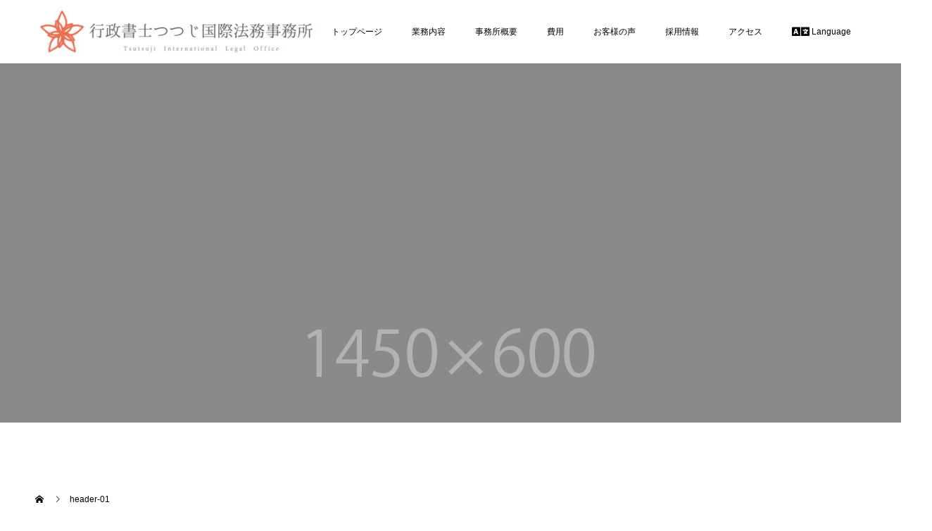

--- FILE ---
content_type: text/html; charset=UTF-8
request_url: https://tsutsujiilo.com/header-01/
body_size: 10045
content:
<!doctype html>
<html lang="ja"
	prefix="og: https://ogp.me/ns#"  prefix="og: http://ogp.me/ns#">
<head>
<meta charset="UTF-8">
<meta name="viewport" content="width=device-width, initial-scale=1">
<title>header-01 |</title>

		<!-- All in One SEO 4.1.0.3 -->
		<meta property="og:site_name" content="|" />
		<meta property="og:type" content="article" />
		<meta property="og:title" content="header-01 |" />
		<meta property="article:published_time" content="2019-02-13T07:33:00Z" />
		<meta property="article:modified_time" content="2019-02-13T07:33:00Z" />
		<meta name="twitter:card" content="summary" />
		<meta name="twitter:domain" content="tsutsujiilo.com" />
		<meta name="twitter:title" content="header-01 |" />
		<script type="application/ld+json" class="aioseo-schema">
			{"@context":"https:\/\/schema.org","@graph":[{"@type":"WebSite","@id":"https:\/\/tsutsujiilo.com\/#website","url":"https:\/\/tsutsujiilo.com\/","publisher":{"@id":"https:\/\/tsutsujiilo.com\/#organization"}},{"@type":"Organization","@id":"https:\/\/tsutsujiilo.com\/#organization","url":"https:\/\/tsutsujiilo.com\/"},{"@type":"BreadcrumbList","@id":"https:\/\/tsutsujiilo.com\/header-01\/#breadcrumblist","itemListElement":[{"@type":"ListItem","@id":"https:\/\/tsutsujiilo.com\/#listItem","position":"1","item":{"@id":"https:\/\/tsutsujiilo.com\/#item","name":"\u30db\u30fc\u30e0","url":"https:\/\/tsutsujiilo.com\/"},"nextItem":"https:\/\/tsutsujiilo.com\/header-01\/#listItem"},{"@type":"ListItem","@id":"https:\/\/tsutsujiilo.com\/header-01\/#listItem","position":"2","item":{"@id":"https:\/\/tsutsujiilo.com\/header-01\/#item","name":"header-01","url":"https:\/\/tsutsujiilo.com\/header-01\/"},"previousItem":"https:\/\/tsutsujiilo.com\/#listItem"}]},{"@type":"Person","@id":"https:\/\/tsutsujiilo.com\/author\/tsutsujihirano\/#author","url":"https:\/\/tsutsujiilo.com\/author\/tsutsujihirano\/","name":"tsutsujihirano","image":{"@type":"ImageObject","@id":"https:\/\/tsutsujiilo.com\/header-01\/#authorImage","url":"https:\/\/secure.gravatar.com\/avatar\/788639bf67df3bb8a34b89343eda72e2?s=96&d=mm&r=g","width":"96","height":"96","caption":"tsutsujihirano"}},{"@type":"ItemPage","@id":"https:\/\/tsutsujiilo.com\/header-01\/#itempage","url":"https:\/\/tsutsujiilo.com\/header-01\/","name":"header-01 |","inLanguage":"ja","isPartOf":{"@id":"https:\/\/tsutsujiilo.com\/#website"},"breadcrumb":{"@id":"https:\/\/tsutsujiilo.com\/header-01\/#breadcrumblist"},"author":"https:\/\/tsutsujiilo.com\/header-01\/#author","creator":"https:\/\/tsutsujiilo.com\/header-01\/#author","datePublished":"2019-02-13T07:33:00+09:00","dateModified":"2019-02-13T07:33:00+09:00"}]}
		</script>
		<!-- All in One SEO -->


<!-- Google Tag Manager for WordPress by gtm4wp.com -->
<script data-cfasync="false" data-pagespeed-no-defer>//<![CDATA[
	var gtm4wp_datalayer_name = "dataLayer";
	var dataLayer = dataLayer || [];
//]]>
</script>
<!-- End Google Tag Manager for WordPress by gtm4wp.com --><link rel='dns-prefetch' href='//s0.wp.com' />
<link rel='dns-prefetch' href='//secure.gravatar.com' />
<link rel='dns-prefetch' href='//s.w.org' />
<link rel="alternate" type="application/rss+xml" title=" &raquo; フィード" href="https://tsutsujiilo.com/feed/" />
<link rel="alternate" type="application/rss+xml" title=" &raquo; コメントフィード" href="https://tsutsujiilo.com/comments/feed/" />
<link rel="alternate" type="application/rss+xml" title=" &raquo; header-01 のコメントのフィード" href="https://tsutsujiilo.com/feed/?attachment_id=547" />
<link rel='stylesheet' id='wp-block-library-css'  href='https://tsutsujiilo.com/wp-includes/css/dist/block-library/style.min.css?ver=5.7.14' type='text/css' media='all' />
<link rel='stylesheet' id='tcd-maps-css'  href='https://tsutsujiilo.com/wp-content/plugins/tcd-google-maps/admin.css?ver=5.7.14' type='text/css' media='all' />
<link rel='stylesheet' id='tablepress-default-css'  href='https://tsutsujiilo.com/wp-content/plugins/tablepress/css/default.min.css?ver=1.9.2' type='text/css' media='all' />
<link rel='stylesheet' id='tablepress-responsive-tables-css'  href='https://tsutsujiilo.com/wp-content/plugins/tablepress-responsive-tables/css/tablepress-responsive.min.css?ver=1.8' type='text/css' media='all' />
<link rel='stylesheet' id='switch-style-css'  href='https://tsutsujiilo.com/wp-content/themes/switch_tcd063/style.css?ver=1.1' type='text/css' media='all' />
<link rel='stylesheet' id='jetpack_css-css'  href='https://tsutsujiilo.com/wp-content/plugins/jetpack/css/jetpack.css?ver=7.5.7' type='text/css' media='all' />
<script type='text/javascript' src='https://tsutsujiilo.com/wp-includes/js/jquery/jquery.min.js?ver=3.5.1' id='jquery-core-js'></script>
<script type='text/javascript' src='https://tsutsujiilo.com/wp-includes/js/jquery/jquery-migrate.min.js?ver=3.3.2' id='jquery-migrate-js'></script>
<script type='text/javascript' src='https://tsutsujiilo.com/wp-content/plugins/duracelltomi-google-tag-manager/js/gtm4wp-form-move-tracker.js?ver=1.12.3' id='gtm4wp-form-move-tracker-js'></script>
<link rel="https://api.w.org/" href="https://tsutsujiilo.com/wp-json/" /><link rel="alternate" type="application/json" href="https://tsutsujiilo.com/wp-json/wp/v2/media/547" /><link rel='shortlink' href='https://wp.me/aaTMHt-8P' />
<link rel="alternate" type="application/json+oembed" href="https://tsutsujiilo.com/wp-json/oembed/1.0/embed?url=https%3A%2F%2Ftsutsujiilo.com%2Fheader-01%2F" />
<link rel="alternate" type="text/xml+oembed" href="https://tsutsujiilo.com/wp-json/oembed/1.0/embed?url=https%3A%2F%2Ftsutsujiilo.com%2Fheader-01%2F&#038;format=xml" />
<link rel="stylesheet" href="https://use.fontawesome.com/releases/v5.7.1/css/all.css" integrity="sha384-fnmOCqbTlWIlj8LyTjo7mOUStjsKC4pOpQbqyi7RrhN7udi9RwhKkMHpvLbHG9Sr" crossorigin="anonymous">
<link href="https://cdnjs.cloudflare.com/ajax/libs/flag-icon-css/3.2.1/css/flag-icon.css" rel="stylesheet"/> 
<link href="https://cdnjs.cloudflare.com/ajax/libs/flag-icon-css/3.2.1/css/flag-icon.min.css" rel="stylesheet"/>
<!-- Google Tag Manager for WordPress by gtm4wp.com -->
<script data-cfasync="false" data-pagespeed-no-defer>//<![CDATA[
	var dataLayer_content = {"pagePostType":"attachment","pagePostType2":"single-attachment","pagePostAuthor":"tsutsujihirano"};
	dataLayer.push( dataLayer_content );//]]>
</script>
<script data-cfasync="false">//<![CDATA[
(function(w,d,s,l,i){w[l]=w[l]||[];w[l].push({'gtm.start':
new Date().getTime(),event:'gtm.js'});var f=d.getElementsByTagName(s)[0],
j=d.createElement(s),dl=l!='dataLayer'?'&l='+l:'';j.async=true;j.src=
'//www.googletagmanager.com/gtm.'+'js?id='+i+dl;f.parentNode.insertBefore(j,f);
})(window,document,'script','dataLayer','GTM-WFBPQB2');//]]>
</script>
<!-- End Google Tag Manager -->
<!-- End Google Tag Manager for WordPress by gtm4wp.com -->
<link rel='dns-prefetch' href='//v0.wordpress.com'/>
<link rel='dns-prefetch' href='//i0.wp.com'/>
<link rel='dns-prefetch' href='//i1.wp.com'/>
<link rel='dns-prefetch' href='//i2.wp.com'/>
<style type='text/css'>img#wpstats{display:none}</style><style>
.c-comment__form-submit:hover,.p-cb__item-btn a,.c-pw__btn,.p-readmore__btn,.p-pager span,.p-page-links a,.p-pagetop,.p-widget__title,.p-entry__meta,.p-headline,.p-article06__cat,.p-nav02__item-upper,.p-page-header__title,.p-plan__title,.p-btn{background: #ee6d4e}.c-pw__btn:hover,.p-cb__item-btn a:hover,.p-pagetop:focus,.p-pagetop:hover,.p-readmore__btn:hover,.p-page-links > span,.p-page-links a:hover,.p-pager a:hover,.p-entry__meta a:hover,.p-article06__cat:hover,.p-interview__cat:hover,.p-nav02__item-upper:hover,.p-btn:hover{background: #931a19}.p-archive-header__title,.p-article01__title a:hover,.p-article01__cat a:hover,.p-article04__title a:hover,.p-faq__cat,.p-faq__list dt:hover,.p-triangle,.p-article06__title a:hover,.p-interview__faq dt,.p-nav02__item-lower:hover .p-nav02__item-title,.p-article07 a:hover,.p-article07__title,.p-block01__title,.p-block01__lower-title,.p-block02__item-title,.p-block03__item-title,.p-block04__title,.p-index-content02__title,.p-article09 a:hover .p-article09__title,.p-index-content06__title,.p-plan-table01__price,.p-plan__catch,.p-plan__notice-title,.p-spec__title{color: #931a19}.p-entry__body a{color: #442602}body{font-family: "Segoe UI", Verdana, "游ゴシック", YuGothic, "Hiragino Kaku Gothic ProN", Meiryo, sans-serif}.c-logo,.p-page-header__title,.p-page-header__desc,.p-archive-header__title,.p-faq__cat,.p-interview__title,.p-footer-link__title,.p-block01__title,.p-block04__title,.p-index-content02__title,.p-headline02__title,.p-index-content01__title,.p-index-content06__title,.p-index-content07__title,.p-index-content09__title,.p-plan__title,.p-plan__catch,.p-header-content__title,.p-spec__title{font-family: "Times New Roman", "游明朝", "Yu Mincho", "游明朝体", "YuMincho", "ヒラギノ明朝 Pro W3", "Hiragino Mincho Pro", "HiraMinProN-W3", "HGS明朝E", "ＭＳ Ｐ明朝", "MS PMincho", serif; font-weight: 500}.p-page-header__title{transition-delay: 3s}.p-hover-effect--type1:hover img{-webkit-transform: scale(1.2);transform: scale(1.2)}.l-header{background: rgba(255, 255, 255, 1.000000)}.l-header--fixed.is-active{background: rgba(255, 255, 255, 1.000000)}.p-menu-btn{color: #000000}.p-global-nav > ul > li > a{color: #000000}.p-global-nav > ul > li > a:hover{color: #999999}.p-global-nav .sub-menu a{background: #ffffff;color: #000000}.p-global-nav .sub-menu a:hover{background: #999999;color: #ffffff}.p-global-nav .menu-item-has-children > a > .p-global-nav__toggle::before{border-color: #000000}.p-footer-link{background-image: url(https://tsutsujiilo.com/wp-content/uploads/2019/02/contact.png)}.p-footer-link::before{background: rgba(0,0,0, 0.300000)}.p-info{background: #ffffff;color: #000000}.p-info__logo{font-size: 25px}.p-footer-nav{background: #f5f5f5;color: #000000}.p-footer-nav a{color: #000000}.p-footer-nav a:hover{color: #442602}.p-copyright{background: #000000}.p-page-header::before{background: rgba(0, 0, 0, 0.3)}.p-page-header__desc{color: #ffffff;font-size: 40px}@media screen and (max-width: 1199px) {.l-header{background: #ffffff}.l-header--fixed.is-active{background: #ffffff}.p-global-nav{background: rgba(255,255,255, 1)}.p-global-nav > ul > li > a,.p-global-nav > ul > li > a:hover,.p-global-nav a,.p-global-nav a:hover,.p-global-nav .sub-menu a,.p-global-nav .sub-menu a:hover{color: #000000!important}.p-global-nav .menu-item-has-children > a > .sub-menu-toggle::before{border-color: #000000}}@media screen and (max-width: 767px) {.p-page-header__desc{font-size: 18px}}.c-load--type1 { border: 3px solid rgba(238, 109, 78, 0.2); border-top-color: #ee6d4e; }
</style>
<link rel="icon" href="https://i1.wp.com/tsutsujiilo.com/wp-content/uploads/2018/09/cropped-20180912133128-リサイズ.jpg?fit=32%2C32&#038;ssl=1" sizes="32x32" />
<link rel="icon" href="https://i1.wp.com/tsutsujiilo.com/wp-content/uploads/2018/09/cropped-20180912133128-リサイズ.jpg?fit=192%2C192&#038;ssl=1" sizes="192x192" />
<link rel="apple-touch-icon" href="https://i1.wp.com/tsutsujiilo.com/wp-content/uploads/2018/09/cropped-20180912133128-リサイズ.jpg?fit=180%2C180&#038;ssl=1" />
<meta name="msapplication-TileImage" content="https://i1.wp.com/tsutsujiilo.com/wp-content/uploads/2018/09/cropped-20180912133128-リサイズ.jpg?fit=270%2C270&#038;ssl=1" />
			<link rel="stylesheet" type="text/css" id="wp-custom-css" href="https://tsutsujiilo.com/?custom-css=5138fffcd2" />
		</head>
<body class="attachment attachment-template-default single single-attachment postid-547 attachmentid-547 attachment-png">
  <div id="site_loader_overlay">
  <div id="site_loader_animation" class="c-load--type1">
      </div>
</div>
<header id="js-header" class="l-header l-header--fixed">
  <div class="l-header__inner l-inner">
    <div class="l-header__logo c-logo">
    <a href="https://tsutsujiilo.com/">
    <img src="https://tsutsujiilo.com/wp-content/uploads/2019/01/-e1556526487671.jpg" alt="">
  </a>
  </div>
    <button id="js-menu-btn" class="p-menu-btn c-menu-btn"></button>
    <nav id="js-global-nav" class="p-global-nav"><ul id="menu-global" class="menu"><li id="menu-item-447" class="menu-item menu-item-type-post_type menu-item-object-page menu-item-home menu-item-447"><a href="https://tsutsujiilo.com/">トップページ<span class="p-global-nav__toggle"></span></a></li>
<li id="menu-item-448" class="menu-item menu-item-type-custom menu-item-object-custom menu-item-has-children menu-item-448"><a href="https://tsutsujiilo.com/contents-of-business/">業務内容<span class="p-global-nav__toggle"></span></a>
<ul class="sub-menu">
	<li id="menu-item-734" class="menu-item menu-item-type-custom menu-item-object-custom menu-item-734"><a href="https://tsutsujiilo.com/contents-of-business/#1">特定技能ビザ(新在留資格 )<span class="p-global-nav__toggle"></span></a></li>
	<li id="menu-item-735" class="menu-item menu-item-type-custom menu-item-object-custom menu-item-735"><a href="https://tsutsujiilo.com/contents-of-business/#2">就労ビザ<span class="p-global-nav__toggle"></span></a></li>
	<li id="menu-item-736" class="menu-item menu-item-type-custom menu-item-object-custom menu-item-736"><a href="https://tsutsujiilo.com/contents-of-business/#3">国際結婚・国際離婚<span class="p-global-nav__toggle"></span></a></li>
	<li id="menu-item-737" class="menu-item menu-item-type-custom menu-item-object-custom menu-item-737"><a href="https://tsutsujiilo.com/contents-of-business/#4">会社設立<span class="p-global-nav__toggle"></span></a></li>
	<li id="menu-item-738" class="menu-item menu-item-type-custom menu-item-object-custom menu-item-738"><a href="https://tsutsujiilo.com/contents-of-business/#5">翻訳・通訳<span class="p-global-nav__toggle"></span></a></li>
	<li id="menu-item-739" class="menu-item menu-item-type-custom menu-item-object-custom menu-item-739"><a href="https://tsutsujiilo.com/contents-of-business/#6">オーバーステイ・不法滞在<span class="p-global-nav__toggle"></span></a></li>
	<li id="menu-item-740" class="menu-item menu-item-type-custom menu-item-object-custom menu-item-740"><a href="https://tsutsujiilo.com/contents-of-business/#7">生活サポート<span class="p-global-nav__toggle"></span></a></li>
	<li id="menu-item-741" class="menu-item menu-item-type-custom menu-item-object-custom menu-item-741"><a href="https://tsutsujiilo.com/contents-of-business/#8">外国人雇用顧問(企業様向け)<span class="p-global-nav__toggle"></span></a></li>
</ul>
</li>
<li id="menu-item-615" class="menu-item menu-item-type-post_type menu-item-object-page menu-item-615"><a href="https://tsutsujiilo.com/concept/">事務所概要<span class="p-global-nav__toggle"></span></a></li>
<li id="menu-item-614" class="menu-item menu-item-type-post_type menu-item-object-page menu-item-614"><a href="https://tsutsujiilo.com/menu/">費用<span class="p-global-nav__toggle"></span></a></li>
<li id="menu-item-442" class="menu-item menu-item-type-custom menu-item-object-custom menu-item-442"><a href="https://tsutsujiilo.com/interview/">お客様の声<span class="p-global-nav__toggle"></span></a></li>
<li id="menu-item-443" class="menu-item menu-item-type-custom menu-item-object-custom menu-item-443"><a href="https://tsutsujiilo.com/recruit/">採用情報<span class="p-global-nav__toggle"></span></a></li>
<li id="menu-item-613" class="menu-item menu-item-type-post_type menu-item-object-page menu-item-613"><a href="https://tsutsujiilo.com/access/">アクセス<span class="p-global-nav__toggle"></span></a></li>
<li id="menu-item-445" class="menu-item menu-item-type-custom menu-item-object-custom menu-item-has-children menu-item-445"><a href="#"><i class="fas fa-language"></i> Language<span class="p-global-nav__toggle"></span></a>
<ul class="sub-menu">
	<li id="menu-item-643" class="menu-item menu-item-type-post_type menu-item-object-page menu-item-643"><a href="https://tsutsujiilo.com/english/"><i class="flag-icon flag-icon-us"></i> English<span class="p-global-nav__toggle"></span></a></li>
	<li id="menu-item-688" class="menu-item menu-item-type-post_type menu-item-object-page menu-item-688"><a href="https://tsutsujiilo.com/simplified-characters/"><i class="flag-icon flag-icon-cn"></i> 中文（簡体字）<span class="p-global-nav__toggle"></span></a></li>
	<li id="menu-item-687" class="menu-item menu-item-type-post_type menu-item-object-page menu-item-687"><a href="https://tsutsujiilo.com/traditional-chinese/"><i class="flag-icon flag-icon-cn"></i> 中文（繫体字）<span class="p-global-nav__toggle"></span></a></li>
	<li id="menu-item-690" class="menu-item menu-item-type-post_type menu-item-object-page menu-item-690"><a href="https://tsutsujiilo.com/korean/"><i class="flag-icon flag-icon-kr"></i> 한국어<span class="p-global-nav__toggle"></span></a></li>
	<li id="menu-item-686" class="menu-item menu-item-type-post_type menu-item-object-page menu-item-686"><a href="https://tsutsujiilo.com/vietnamese/"><i class="flag-icon flag-icon-vn"></i> Tiếng Việt<span class="p-global-nav__toggle"></span></a></li>
	<li id="menu-item-689" class="menu-item menu-item-type-post_type menu-item-object-page menu-item-689"><a href="https://tsutsujiilo.com/nepali/"><i class="flag-icon flag-icon-np"></i> नेपाली भाषा<span class="p-global-nav__toggle"></span></a></li>
</ul>
</li>
</ul></nav>  </div>
<!-- //20190514千明追記　グーグルアナリティクス*************** -->
	<script>
(function(i,s,o,g,r,a,m){
  i['GoogleAnalyticsObject']=r;
  i[r]=i[r]||function(){(i[r].q=i[r].q||[]).push(arguments)},
  i[r].l=1*new Date();
  a=s.createElement(o),m=s.getElementsByTagName(o)[0];
  a.async=1;
  a.src=g;
  m.parentNode.insertBefore(a,m)
})(window,document,'script','//www.google-analytics.com/analytics.js','ga');
ga('create', 'UA-139454371-1', 'auto');
ga('send', 'pageview');
	</script>
<!-- //追記終了******************* -->
	
</header>
<main class="l-main">
    <header id="js-page-header" class="p-page-header">
        <div class="p-page-header__title">BLOG</div>
        <div class="p-page-header__inner l-inner">
      <p id="js-page-header__desc" class="p-page-header__desc"><span>ここに説明を入力します。<br />
ここに説明を入力します。</span></p>
    </div>
    <div id="js-page-header__img" class="p-page-header__img p-page-header__img--type3">
      <img src="https://tsutsujiilo.com/wp-content/uploads/2019/02/switch-image_1450x600.gif" alt="">
    </div>
  </header>
  <ol class="p-breadcrumb c-breadcrumb l-inner" itemscope="" itemtype="http://schema.org/BreadcrumbList">
<li class="p-breadcrumb__item c-breadcrumb__item c-breadcrumb__item--home" itemprop="itemListElement" itemscope="" itemtype="http://schema.org/ListItem">
<a href="https://tsutsujiilo.com/" itemscope="" itemtype="http://schema.org/Thing" itemprop="item">
<span itemprop="name">HOME</span>
</a>
<meta itemprop="position" content="1">
</li>
<li class="p-breadcrumb__item c-breadcrumb__item">header-01</li>
</ol>
  <div class="l-contents l-inner">
    <div class="l-primary">
      			<article class="p-entry">
        <div class="p-entry__inner">
                    <div class="p-triangle p-triangle--no-padding p-triangle--grey">
            <time class="p-date" datetime="2019-02-13">
                            <span class="p-date__month">FEB</span>
                            <span class="p-date__day">13</span>
              2019            </time>
          </div>
          				  <figure class="p-entry__img">
            <img src="https://tsutsujiilo.com/wp-content/themes/switch_tcd063/assets/images/725x465.gif" alt="">
          </figure>
			    <header class="p-entry__header">
                        <p class="p-entry__meta">
              <a href=""></a>
            </p>
                        <h1 class="p-entry__title">header-01</h1>
				  </header>
          <div class="p-entry__body">
          <p class="attachment"><a href='https://i0.wp.com/tsutsujiilo.com/wp-content/uploads/2019/02/header-01.png?ssl=1'><img width="300" height="169" src="https://i0.wp.com/tsutsujiilo.com/wp-content/uploads/2019/02/header-01.png?fit=300%2C169&amp;ssl=1" class="attachment-medium size-medium" alt="" loading="lazy" srcset="https://i0.wp.com/tsutsujiilo.com/wp-content/uploads/2019/02/header-01.png?w=1450&amp;ssl=1 1450w, https://i0.wp.com/tsutsujiilo.com/wp-content/uploads/2019/02/header-01.png?resize=300%2C169&amp;ssl=1 300w, https://i0.wp.com/tsutsujiilo.com/wp-content/uploads/2019/02/header-01.png?resize=768%2C432&amp;ssl=1 768w, https://i0.wp.com/tsutsujiilo.com/wp-content/uploads/2019/02/header-01.png?resize=1024%2C576&amp;ssl=1 1024w" sizes="(max-width: 300px) 100vw, 300px" /></a></p>
          </div>
          			<ul class="p-entry__share c-share u-clearfix c-share--sm c-share--color">
				<li class="c-share__btn c-share__btn--twitter">
			    <a href="http://twitter.com/share?text=header-01&url=https%3A%2F%2Ftsutsujiilo.com%2Fheader-01%2F&via=&tw_p=tweetbutton&related="  onclick="javascript:window.open(this.href, '', 'menubar=no,toolbar=no,resizable=yes,scrollbars=yes,height=400,width=600');return false;">
			     	<i class="c-share__icn c-share__icn--twitter"></i>
			      <span class="c-share__title">Tweet</span>
			   	</a>
			   </li>
			    <li class="c-share__btn c-share__btn--facebook">
			    	<a href="//www.facebook.com/sharer/sharer.php?u=https://tsutsujiilo.com/header-01/&amp;t=header-01" rel="nofollow" target="_blank">
			      	<i class="c-share__icn c-share__icn--facebook"></i>
			        <span class="c-share__title">Share</span>
			      </a>
			    </li>
			    <li class="c-share__btn c-share__btn--google-plus">
			      <a href="https://plus.google.com/share?url=https%3A%2F%2Ftsutsujiilo.com%2Fheader-01%2F" onclick="javascript:window.open(this.href, '', 'menubar=no,toolbar=no,resizable=yes,scrollbars=yes,height=600,width=500');return false;">
			      	<i class="c-share__icn c-share__icn--google-plus"></i>
			        <span class="c-share__title">+1</span>
			      </a>
					</li>
			    <li class="c-share__btn c-share__btn--hatebu">
			      <a href="http://b.hatena.ne.jp/add?mode=confirm&url=https%3A%2F%2Ftsutsujiilo.com%2Fheader-01%2F" onclick="javascript:window.open(this.href, '', 'menubar=no,toolbar=no,resizable=yes,scrollbars=yes,height=400,width=510');return false;">
			      	<i class="c-share__icn c-share__icn--hatebu"></i>
			        <span class="c-share__title">Hatena</span>
			      </a>
			    </li>
			    <li class="c-share__btn c-share__btn--pocket">
			    	<a href="http://getpocket.com/edit?url=https%3A%2F%2Ftsutsujiilo.com%2Fheader-01%2F&title=header-01" target="_blank">
			      	<i class="c-share__icn c-share__icn--pocket"></i>
			        <span class="c-share__title">Pocket</span>
			      </a>
			    </li>
			    <li class="c-share__btn c-share__btn--rss">
			    	<a href="https://tsutsujiilo.com/feed/" target="_blank">
			      	<i class="c-share__icn c-share__icn--rss"></i>
			        <span class="c-share__title">RSS</span>
			      </a>
			    </li>
			    <li class="c-share__btn c-share__btn--feedly">
			    	<a href="http://feedly.com/index.html#subscription%2Ffeed%2Fhttps://tsutsujiilo.com/feed/" target="_blank">
			      	<i class="c-share__icn c-share__icn--feedly"></i>
			        <span class="c-share__title">feedly</span>
			      </a>
			    </li>
			    <li class="c-share__btn c-share__btn--pinterest">
			    	<a href="https://www.pinterest.com/pin/create/button/?url=https%3A%2F%2Ftsutsujiilo.com%2Fheader-01%2F&media=https://i0.wp.com/tsutsujiilo.com/wp-content/uploads/2019/02/header-01.png?fit=1450%2C815&ssl=1&description=header-01" rel="nofollow" target="_blank">
			      	<i class="c-share__icn c-share__icn--pinterest"></i>
			        <span class="c-share__title">Pin it</span>
			      </a>
			    </li>
			</ul>
          				  <ul class="p-entry__meta-box c-meta-box u-clearfix">
				  	<li class="c-meta-box__item c-meta-box__item--author">投稿者: <a href="https://tsutsujiilo.com/author/tsutsujihirano/" title="tsutsujihirano の投稿" rel="author">tsutsujihirano</a></li><li class="c-meta-box__item c-meta-box__item--category"></li><li class="c-meta-box__item c-meta-box__item--comment">コメント: <a href="#comment_headline">0</a></li>				  </ul>
				                    </div>
      </article>
            <div class="c-comment">
	<ul id="js-comment__tab" class="c-comment__tab u-clearfix">
		  	<li class="c-comment__tab-item is-active"><p>コメント ( 0 )</p></li>
    <li class="c-comment__tab-item"><p>トラックバックは利用できません。</p></li>
			</ul>
  <div id="js-comment-area">
  	<ol id="comments" class="c-comment__list">
						<li class="c-comment__list-item">
      	<div class="c-comment__item-body"><p>この記事へのコメントはありません。</p></div>
      </li>
					</ol>
	</div>
		<fieldset id="respond" class="c-comment__form-wrapper">
  	<div class="c-comment__cancel">
			<a rel="nofollow" id="cancel-comment-reply-link" href="/header-01/#respond" style="display:none;">返信をキャンセルする。</a>		</div>
    <form action="https://tsutsujiilo.com/wp-comments-post.php" class="c-comment__form" method="post">
			    	<div class="c-comment__input">
      	<label><span class="c-comment__label-text">名前 ( 必須 )</span><input type="text" name="author" value="" tabindex="1" aria-required="true"></label>
      </div>
      <div class="c-comment__input">
      	<label><span class="c-comment__label-text">E-MAIL ( 必須 ) - 公開されません -</span><input type="text" name="email" value="" tabindex="2" aria-required="true"></label>
      </div>
      <div class="c-comment__input">
      	<label><span class="c-comment__label-text">URL</span><input type="text" name="url" value="" tabindex="3"></label>
      </div>
			      <div class="c-comment__input">
      	<textarea id="js-comment__textarea" name="comment" tabindex="4"></textarea>
      </div>
			      <input type="submit" class="c-comment__form-submit" tabindex="5" value="コメントを書く">
      <div class="c-comment__form-hidden">
				<input type='hidden' name='comment_post_ID' value='547' id='comment_post_ID' />
<input type='hidden' name='comment_parent' id='comment_parent' value='0' />
      </div>
    </form>
	</fieldset>
	</div>
      			<section>
			 	<h2 class="p-headline">関連記事</h2>
			 	<div class="p-entry__related">
                    <article class="p-entry__related-item p-article01">
            <a class="p-article01__img p-hover-effect--type1" href="https://tsutsujiilo.com/sample-post1/">
              <img src="https://tsutsujiilo.com/wp-content/themes/switch_tcd063/assets/images/590x380.gif" alt="">
            </a>
            <div class="p-article01__content">
              <h3 class="p-article01__title">
              <a href="https://tsutsujiilo.com/sample-post1/">ブログサンプル1</a>
              </h3>
            </div>
          </article>
                    <article class="p-entry__related-item p-article01">
            <a class="p-article01__img p-hover-effect--type1" href="https://tsutsujiilo.com/sample-post5/">
              <img src="https://tsutsujiilo.com/wp-content/themes/switch_tcd063/assets/images/590x380.gif" alt="">
            </a>
            <div class="p-article01__content">
              <h3 class="p-article01__title">
              <a href="https://tsutsujiilo.com/sample-post5/">ブログサンプル5</a>
              </h3>
            </div>
          </article>
                    <article class="p-entry__related-item p-article01">
            <a class="p-article01__img p-hover-effect--type1" href="https://tsutsujiilo.com/sample-post4/">
              <img src="https://tsutsujiilo.com/wp-content/themes/switch_tcd063/assets/images/590x380.gif" alt="">
            </a>
            <div class="p-article01__content">
              <h3 class="p-article01__title">
              <a href="https://tsutsujiilo.com/sample-post4/">ブログサンプル4</a>
              </h3>
            </div>
          </article>
                    <article class="p-entry__related-item p-article01">
            <a class="p-article01__img p-hover-effect--type1" href="https://tsutsujiilo.com/sample-post2/">
              <img src="https://tsutsujiilo.com/wp-content/themes/switch_tcd063/assets/images/590x380.gif" alt="">
            </a>
            <div class="p-article01__content">
              <h3 class="p-article01__title">
              <a href="https://tsutsujiilo.com/sample-post2/">ブログサンプル2</a>
              </h3>
            </div>
          </article>
                    <article class="p-entry__related-item p-article01">
            <a class="p-article01__img p-hover-effect--type1" href="https://tsutsujiilo.com/sample-post3/">
              <img src="https://tsutsujiilo.com/wp-content/themes/switch_tcd063/assets/images/590x380.gif" alt="">
            </a>
            <div class="p-article01__content">
              <h3 class="p-article01__title">
              <a href="https://tsutsujiilo.com/sample-post3/">ブログサンプル3</a>
              </h3>
            </div>
          </article>
                    <article class="p-entry__related-item p-article01">
            <a class="p-article01__img p-hover-effect--type1" href="https://tsutsujiilo.com/%e3%83%86%e3%82%b9%e3%83%88%e3%83%9a%e3%83%bc%e3%82%b8/">
              <img src="https://tsutsujiilo.com/wp-content/themes/switch_tcd063/assets/images/590x380.gif" alt="">
            </a>
            <div class="p-article01__content">
              <h3 class="p-article01__title">
              <a href="https://tsutsujiilo.com/%e3%83%86%e3%82%b9%e3%83%88%e3%83%9a%e3%83%bc%e3%82%b8/">三連休のお知らせ</a>
              </h3>
            </div>
          </article>
                  </div>
			 </section>
           </div><!-- /.l-primary -->
    <div class="l-secondary">
<div class="p-widget google_search_widget" id="google_search_widget-2">
   	<div class="p-widget-search">
			<form action="https://cse.google.com/cse" method="get">
  	 		<div>
  	  		<input class="p-widget-search__input" type="text" value="" name="q">
  	  		<input class="p-widget-search__submit" type="submit" name="sa" value="&#xe915;">
  	  		<input type="hidden" name="cx" value="">
  	  		<input type="hidden" name="ie" value="UTF-8">
  	  	</div>
  	 	</form>
    </div>
		</div>
</div><!-- /.l-secondary -->
  </div><!-- /.l-contents -->
</main>
<footer class="l-footer">

  
        <section id="js-footer-link" class="p-footer-link p-footer-link--img">

      
        
      
      <div class="p-footer-link__inner l-inner">
        <h2 class="p-footer-link__title">Contacts</h2>
        <p class="p-footer-link__desc">お問い合わせ</p>
        <ul class="p-footer-link__list">
                              <li class="p-footer-link__list-item p-article07">
            <a class="p-hover-effect--type1" href="tel:0276-55-6809">
              <span class="p-article07__title"></span>
              <img src="https://tsutsujiilo.com/wp-content/uploads/2019/03/call-01-2.jpg" alt="">
            </a>
          </li>
                              <li class="p-footer-link__list-item p-article07">
            <a class="p-hover-effect--type1" href="tel:0276-55-6855">
              <span class="p-article07__title"></span>
              <img src="https://tsutsujiilo.com/wp-content/uploads/2019/03/call-02-2.jpg" alt="">
            </a>
          </li>
                  </ul>
      </div>
    </section>
    
  
  <div class="p-info">
    <div class="p-info__inner l-inner">
      <div class="p-info__logo c-logo">
    <a href="https://tsutsujiilo.com/">
    <img src="https://tsutsujiilo.com/wp-content/uploads/2019/01/-e1556526487671.jpg" alt="">
  </a>
  </div>
      <p class="p-info__address"></p>
      <div class="p-index-content08 p-cb__item l-inner">
<div class="post_row"><div class="post_col post_col-2"> <p class="mb20" style="text-align: left;">住所　　 群馬県館林市本町2-6-12 センスインターナショナルビル2階<br>
	 定休日 　水・土曜日・祝祭日　　　受付時間 　9:00〜18:00</p>
	      <style>.embed-container { position: relative; padding-bottom: 56.25%; height: 0; overflow: hidden; max-width: 100%; } .embed-container iframe, .embed-container object, .embed-container embed { position: absolute; top: 0; left: 0; width: 100%; height: 100%; }</style><div class='embed-container'><iframe src='https://www.google.com/maps/embed?pb=!1m14!1m8!1m3!1d12871.023703062701!2d139.5328128!3d36.2454226!3m2!1i1024!2i768!4f13.1!3m3!1m2!1s0x0%3A0x691bbf0ff1ff3a9e!2z6KGM5pS_5pu45aOrIOOBpOOBpOOBmOWbvemam-azleWLmeS6i-WLmeaJgA!5e0!3m2!1sja!2sjp!4v1549527953138' width='800' height='300' frameborder='0' style='border:0' allowfullscreen></iframe></div><p class="p-index-content04__col-link">
                <a href="https://tsutsujiilo.com/access/">アクセス</a><br>
	</p><div  style="text-align:left"><a href="https://lin.ee/ILt71Y5"><img src="https://scdn.line-apps.com/n/line_add_friends/btn/ja.png" alt="友だち追加" height="70" border="0"></a> </div>
             </div><div class="post_col post_col-3"><p style="
    text-align: left;
    padding-right: 0px;width: 100%;
"><a href="https://tsutsujiilo.com/">＞トップページ</a><br>
<a href="https://tsutsujiilo.com/contents-of-business/">＞業務内容</a><br>
<a href="https://tsutsujiilo.com/contents-of-business/#1">　＞特定技能ビザ</a><br>
<a href="https://tsutsujiilo.com/contents-of-business/#2">　＞就労ビザ</a><br>
<a href="https://tsutsujiilo.com/contents-of-business/#3">　＞国際結婚・国際離婚</a><br>
<a href="https://tsutsujiilo.com/contents-of-business/#4">　＞会社設立</a><br>
<a href="https://tsutsujiilo.com/contents-of-business/#5">　＞翻訳・通訳</a><br>
<a href="https://tsutsujiilo.com/contents-of-business/#6">　＞オーバーステイ・不法滞在</a><br>
<a href="https://tsutsujiilo.com/contents-of-business/#7">　＞生活サポート</a><br>
<a href="https://tsutsujiilo.com/contents-of-business/#8">　＞外国人雇用顧問（企業様向け）</a></p></div><div class="post_col post_col-3"><p style="
    text-align: left;padding-right: 0px;width: 100%;
"><a href="https://tsutsujiilo.com/concept/">＞事務所概要</a><br>
<a href="https://tsutsujiilo.com/%e7%89%b9%e5%ae%9a%e5%95%86%e5%8f%96%e5%bc%95%e6%b3%95%e3%81%ab%e5%9f%ba%e3%81%a5%e3%81%8f%e8%a1%a8%e8%a8%98/">＞特定商取引法に基づく表記</a><br>
<a href="https://tsutsujiilo.com/menu/">＞費用</a><br>
<a href="https://tsutsujiilo.com/interview/">＞お客様の声</a><br>
<a href="https://tsutsujiilo.com/recruit/">＞採用情報</a><br>
<a href="https://tsutsujiilo.com/access/">＞アクセス</a><br>
<a href=" https://tsutsujiilo.com/プライバシーポリシー/">＞プライバシーポリシー</a><br>
＞Language<br>
<a href="https://tsutsujiilo.com/english/">　＞English</a><br>
<a href="https://tsutsujiilo.com/simplified-characters/">　＞中文（簡体字）</a><br>
<a href="https://tsutsujiilo.com/traditional-chinese/">　＞中文（繫体字）</a><br>
<a href="https://tsutsujiilo.com/korean/">　＞한국어</a><br>
<a href="https://tsutsujiilo.com/vietnamese/">　＞Tiếng Việt</a><br>
<a href="https://tsutsujiilo.com/nepali/">　＞नेपाली भाषा</a></p></div></div>
	    <ul class="p-social-nav">
                                                	    </ul>
    </div>
  </div>
  <ul id="menu-%e3%82%b5%e3%83%b3%e3%83%97%e3%83%ab%e3%83%a1%e3%83%8b%e3%83%a5%e3%83%bc" class="p-footer-nav"><li id="menu-item-431" class="menu-item menu-item-type-custom menu-item-object-custom menu-item-431"><a href="#">Menu1</a></li>
<li id="menu-item-432" class="menu-item menu-item-type-custom menu-item-object-custom menu-item-432"><a href="#">Menu2</a></li>
<li id="menu-item-433" class="menu-item menu-item-type-custom menu-item-object-custom menu-item-433"><a href="#">Menu3</a></li>
<li id="menu-item-434" class="menu-item menu-item-type-custom menu-item-object-custom menu-item-434"><a href="#">Menu4</a></li>
<li id="menu-item-435" class="menu-item menu-item-type-custom menu-item-object-custom menu-item-435"><a href="#">Menu5</a></li>
<li id="menu-item-436" class="menu-item menu-item-type-custom menu-item-object-custom menu-item-436"><a href="#">Menu6</a></li>
</ul>  <p class="p-copyright">
  <small>Copyright &copy;  All Rights Reserved.</small>
  </p>
  <button id="js-pagetop" class="p-pagetop"></button>
</footer>
<div id="fb-root"></div>
<script>(function(d, s, id) {
  var js, fjs = d.getElementsByTagName(s)[0];
  if (d.getElementById(id)) return;
  js = d.createElement(s); js.id = id;
  js.src = 'https://connect.facebook.net/ja_JP/sdk.js#xfbml=1&version=v3.2';
  fjs.parentNode.insertBefore(js, fjs);
}(document, 'script', 'facebook-jssdk'));</script>
<!-- Google Tag Manager (noscript) -->
<noscript><iframe src="https://www.googletagmanager.com/ns.html?id=GTM-WFBPQB2"
height="0" width="0" style="display:none;visibility:hidden"></iframe></noscript>
<!-- End Google Tag Manager (noscript) -->	<div style="display:none">
	</div>
</div>
<script type='text/javascript' src='https://tsutsujiilo.com/wp-content/plugins/jetpack/_inc/build/photon/photon.min.js?ver=20190201' id='jetpack-photon-js'></script>
<script type='text/javascript' src='https://s0.wp.com/wp-content/js/devicepx-jetpack.js?ver=202605' id='devicepx-js'></script>
<script type='text/javascript' src='https://secure.gravatar.com/js/gprofiles.js?ver=2026Janaa' id='grofiles-cards-js'></script>
<script type='text/javascript' id='wpgroho-js-extra'>
/* <![CDATA[ */
var WPGroHo = {"my_hash":""};
/* ]]> */
</script>
<script type='text/javascript' src='https://tsutsujiilo.com/wp-content/plugins/jetpack/modules/wpgroho.js?ver=5.7.14' id='wpgroho-js'></script>
<script type='text/javascript' src='https://tsutsujiilo.com/wp-content/themes/switch_tcd063/assets/js/t.min.js?ver=1.1' id='switch-t-js'></script>
<script type='text/javascript' src='https://tsutsujiilo.com/wp-content/themes/switch_tcd063/assets/js/functions.min.js?ver=1.1' id='switch-script-js'></script>
<script type='text/javascript' src='https://tsutsujiilo.com/wp-content/themes/switch_tcd063/assets/js/youtube.min.js?ver=1.1' id='switch-youtube-js'></script>
<script type='text/javascript' src='https://tsutsujiilo.com/wp-includes/js/wp-embed.min.js?ver=5.7.14' id='wp-embed-js'></script>
<script>
(function($) {
  var initialized = false;
  var initialize = function() {
    if (initialized) return;
    initialized = true;

    $(document).trigger('js-initialized');
    $(window).trigger('resize').trigger('scroll');
  };

  	$(window).load(function() {
    setTimeout(initialize, 800);
		$('#site_loader_animation:not(:hidden, :animated)').delay(600).fadeOut(400);
		$('#site_loader_overlay:not(:hidden, :animated)').delay(900).fadeOut(800);
	});
	setTimeout(function(){
		setTimeout(initialize, 800);
		$('#site_loader_animation:not(:hidden, :animated)').delay(600).fadeOut(400);
		$('#site_loader_overlay:not(:hidden, :animated)').delay(900).fadeOut(800);
	}, 3000);

  
})(jQuery);
</script>
<script type='text/javascript' src='https://stats.wp.com/e-202605.js' async='async' defer='defer'></script>
<script type='text/javascript'>
	_stq = window._stq || [];
	_stq.push([ 'view', {v:'ext',j:'1:7.5.7',blog:'161058607',post:'547',tz:'9',srv:'tsutsujiilo.com'} ]);
	_stq.push([ 'clickTrackerInit', '161058607', '547' ]);
</script>
</body>
</html>


--- FILE ---
content_type: text/css;charset=UTF-8
request_url: https://tsutsujiilo.com/?custom-css=5138fffcd2
body_size: 1025
content:
@media only screen and (min-width: 720px){
.c-logo--retina img {
    width: 100%;
}
	
.l-header__logo.c-logo.c-logo--retina {
    width: 338px;
}
}

.p-info__logo.c-logo.c-logo--retina
{
    width: 338px;
}

.p-global-nav {
    font-size: 12px;
}

p.p-article08__title.p-triangle.p-triangle--no-padding {
    display: none;
}

p.p-index-content04__col-link{
	 margin-top: 30px;
}



img.aligncenter.size-full.wp-image-470 {
    width: 100%;
    height: 100%;
}

.p-index-content04__col-link a:hover {
    color: #931a19;
}

p.p-article08__desc {
    display: none;
}

.p-index-content03__content.p-article08__content {
    padding-bottom: 30px;
}

@media only screen and (max-width: 767px){
.p-index-content03__content.p-article08__content {
    padding-bottom: 18px;
}
}

.p-footer-link {
    position: relative;
    position: relative;
    width: 100%;
    height: 400px;
}

i.fas.fa-language {
    font-size: 20px;
    top: 3px !important;
    position: inherit;
}

.p-index-content03__content.p-article08__content {
    padding-top: 0px;
}

.circle {	
  position: relative;
	    margin: auto;
  width: 250px;
  height: 250px;
  border-radius: 50%;
  background: #ee6d4e;
}

.circle span {
  position: absolute;
  display: inline-block;
  left: 0;
  top: 50%;
  -webkit-transform: translateY(-50%);
  -ms-transform: translateY(-50%);
  transform: translateY(-50%);
  width :250px;
  text-align:center;
	 font-size: 20px;
	 font-weight: bold;
	 color: #ffffff;
}

/* 縦 */
.plus {
	font-size: 100px;
	position: relative;
	width: 0.1em;
	height: 1.3em;
	background-color: #39a9d6;
	margin:auto;
}
/* 横 */
.plus::before {
	position: absolute;
	top: 0.6em;
	left: -0.6em;
	width: 1.3em;
	height: 0.1em;
	content: "";
	background-color: #39a9d6;
}

i.fas.fa-heart {
    color: red;
}

a.q_button.pill {
    margin-bottom: 20px;
    margin-right: 19.822px;
	
    background: #ee6d4e;
}

@media screen and (max-width: 767px){
	
a.q_button.pill {
    margin-bottom: 20px;
	margin-right: 0px;
	min-width: 160px;
}	
	
}

.p-entry__body th {
    background: #fafafa;
    font-weight: normal;
    width: 28%;
}

.p-entry__body li, .p-entry__body dt, .p-entry__body dd {
    line-height: 2.2;
    list-style-type: disc;
}

@media screen and (max-width: 767px){
.p-index-content01__title {
    font-size: 18px;
}
.p-index-content02__title {
    font-size: 14px;
}
}

span > i.flag-icon {
    margin-left: 40px;
}

.p-footer-nav{
	display:none;
}

.sz_l {
    min-width: 90%;
	}

.p-page-header::before {
    background: rgba(0, 0, 0, 0.3);
}

span.p-article07__title {
    display: none;
}

div.anchor{
    display: block;
    padding-top: 120px !important;

}

@media screen and (min-width: 1024px){
.post_col-3 {
    width: 25%;
	}

.post_col.post_col-3 {
    padding-left: 25px;
    padding-right: 0px !important;
}}

.p-info {
    padding-bottom: 0px;
    border-bottom-width: 0px;
}

.p-index-content08.p-cb__item.l-inner {
    margin-bottom: 0px !important;
}

.tablepress-responsive-all tbody tr td {
    text-align: center;
}

--- FILE ---
content_type: text/plain
request_url: https://www.google-analytics.com/j/collect?v=1&_v=j102&a=1249172709&t=pageview&_s=1&dl=https%3A%2F%2Ftsutsujiilo.com%2Fheader-01%2F&ul=en-us%40posix&dt=header-01%20%7C&sr=1280x720&vp=1280x720&_u=IEBAAEABAAAAACAAI~&jid=676479488&gjid=1571475326&cid=1386426183.1769756208&tid=UA-139454371-1&_gid=1779064156.1769756208&_r=1&_slc=1&z=72143850
body_size: -451
content:
2,cG-G5LW63K53K